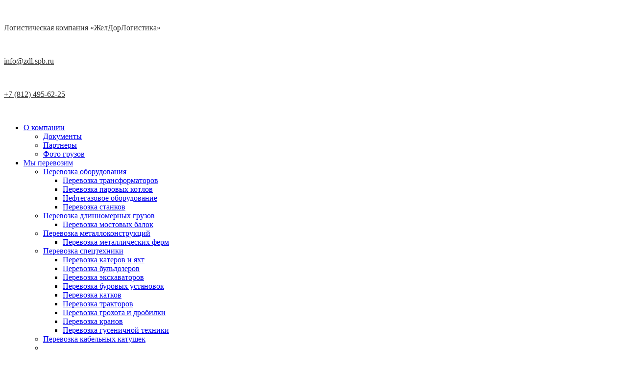

--- FILE ---
content_type: text/html; charset=utf-8
request_url: https://zd-logistika.ru/uslugi/perevozka-spetstekhniki
body_size: 15063
content:
<!doctype html>
<html lang="ru-ru" dir="ltr">
<head>
<meta charset="utf-8">
<meta name="viewport" content="width=device-width, initial-scale=1, shrink-to-fit=no">
<link rel="canonical" href="https://zd-logistika.ru/uslugi/perevozka-spetstekhniki">
<base href="https://zd-logistika.ru/uslugi/perevozka-spetstekhniki" />
<meta http-equiv="content-type" content="text/html; charset=utf-8" />
<meta name="description" content="🚚 Перевозка спецтехники тралом от логистической компанией ООО «ЖелДорЛогистика». Безопасные перевозки по всей России с соблюдением сроков.
" />
<meta name="generator" content="Joomla! - Open Source Content Management" />
<title>Перевозка спецтехники тралом в Санкт-Петербурге и по всей России — «ЖелДорЛогистика»</title>
<link href="/images/zdl/shablon/fav.jpg" rel="shortcut icon" type="image/vnd.microsoft.icon" />
<link href="/favicon.ico" rel="shortcut icon" type="image/vnd.microsoft.icon" />
<link rel="stylesheet" type="text/css" href="/media/plg_jchoptimize/cache/css/8c8c6cc4a84a199b17decd5d38e2b161_0.css" />
<script type="application/json" class="joomla-script-options new">{"csrf.token":"8e5d3d95d86db925c21e3b868e5a38c4","system.paths":{"root":"","base":""}}</script>
<script type="application/javascript" src="/media/plg_jchoptimize/cache/js/2d757d81e354688ca39b20087d20b3b5_0.js"></script>
<script type="text/javascript">;(function($){$.ajaxSetup({headers:{'X-CSRF-Token':Joomla.getOptions('csrf.token')}});})(jQuery);var ConvertFormsConfig={"token":"8e5d3d95d86db925c21e3b868e5a38c4","debug":false};template="shaper_helixultimate";</script>
<meta property="og:title" content="Перевозка спецтехники тралом в Санкт-Петербурге и по всей России — «ЖелДорЛогистика»" />
<meta property="og:type" content="website" />
<meta property="og:url" content="https://zd-logistika.ru/uslugi/perevozka-spetstekhniki" />
<meta property="og:site_name" content="Транспортная компания в СПб по автомобильным и ЖД перевозкам — «ЖелДорЛогистика»" />
<meta property="og:image" content="https://zd-logistika.ru/images/zdl/blog/26-03-2020/perevozka-spectekhniki-2-min.jpg" />
<meta property="og:image:width" content="1200" />
<meta property="og:image:height" content="630" />
<meta property="og:description" content="Перевозка спецтехники тралом от логистической компанией ООО «ЖелДорЛогистика». Безопасные перевозки по всей России с соблюдением сроков.
" />
<meta name="twitter:card" content="summary" />
<meta name="twitter:site" content="Транспортная компания в СПб по автомобильным и ЖД перевозкам — «ЖелДорЛогистика»" />
<meta name="twitter:description" content="Перевозка спецтехники тралом от логистической компанией ООО «ЖелДорЛогистика». Безопасные перевозки по всей России с соблюдением сроков.
" />
<meta name="twitter:image:src" content="https://zd-logistika.ru/images/zdl/blog/26-03-2020/perevozka-spectekhniki-2-min.jpg" />
<meta name="yandex-verification" content="0bf09408f18a0c5a" />
<script type='application/ld+json'>{"@context":"http://www.schema.org","@type":"ProfessionalService","name":"«ЖелДорЛогистика»","url":"https://zd-logistika.ru","logo":"https://zd-logistika.ru/images/zdl/shablon/logo.png","image":"https://zd-logistika.ru/images/zdl/glavnaya/new/perevozka-negabaritnyh-gruzov-v-spb-3.jpg","description":"Транспортная компания в СПб по автомобильным и ЖД перевозкам. Безопасные перевозки по всей России с соблюдением сроков и по доступным ценам.
","address":{"@type":"PostalAddress","streetAddress":"Балканская площадь д.5","addressLocality":"Санкт-Петербург","addressRegion":"Санкт-Петербург","addressCountry":"Россия"},"openingHours":"Mo, Tu, We, Th, Fr 09:00-18:00","contactPoint":{"@type":"ContactPoint","telephone":"+7 (812) 495-62-25"}}</script>
<meta name="google-site-verification" content="1bYWulQHD7mi9lVesUH5H2VnYUEtklI6jdN1oEmr4Y8" />
<script src="/components/com_sppagebuilder/assets/js/sppagebuilder.js?8a4f869833a2fc438e3029857c6c8b9f" defer="defer" type="text/javascript"></script>
<noscript>
<style type="text/css">.jch-lazyload{display:none}</style>
</noscript>
</head>
<body class="site helix-ultimate com-sppagebuilder view-page layout-default task-none itemid-274 ru-ru ltr sticky-header layout-fluid offcanvas-init offcanvs-position-right">
<div class="body-wrapper">
<div class="body-innerwrapper">
<section id="sp-section-1"><div class="container"><div class="container-inner"><div class="row"><div id="sp-top2" class="col-lg-12 "><div class="sp-column "><div class="sp-module "><div class="sp-module-content"><div class="mod-sppagebuilder  sp-page-builder" data-module_id="101">
<div class="page-content">
<div id="section-id-1556611317432" class="sppb-section sppb-hidden-sm sppb-hidden-xs" ><div class="sppb-container-inner"><div class="sppb-row"><div class="sppb-col-md-8 sppb-col-xs-6" id="column-wrap-id-1556611317478"><div id="column-id-1556611317478" class="sppb-column sppb-hidden-sm sppb-hidden-xs" ><div class="sppb-column-addons"><div id="sppb-addon-wrapper-1556611317479" class="sppb-addon-wrapper"><div id="sppb-addon-1556611317479" class="clearfix "     ><div class="sppb-addon sppb-addon-feature sppb-text-left "><div class="sppb-addon-content sppb-text-left"><div class="sppb-media"><div class="pull-left"><div class="sppb-icon"><span class="sppb-icon-container" aria-label=""><i class="fa fa-automobile" aria-hidden="true"></i></span></div></div><div class="sppb-media-body"><div class="sppb-media-content"><div class="sppb-addon-text"><p><span style="color: #2e2e2e;">Логистическая компания «ЖелДорЛогистика»</span></p></div></div></div></div></div></div><style type="text/css">#sppb-addon-wrapper-1556611317479{margin:0px 0px 0px 0px}#sppb-addon-1556611317479{box-shadow:0 0 0 0 #fff}#sppb-addon-1556611317479{}#sppb-addon-1556611317479.sppb-element-loaded{}@media (min-width:768px) and (max-width:991px){#sppb-addon-1556611317479{}#sppb-addon-wrapper-1556611317479{margin-top:0px;margin-right:0px;margin-bottom:0px;margin-left:0px}}@media (max-width:767px){#sppb-addon-1556611317479{}#sppb-addon-wrapper-1556611317479{margin-top:0px;margin-right:0px;margin-bottom:0px;margin-left:0px}}</style><style type="text/css">#sppb-addon-1556611317479 .sppb-icon .sppb-icon-container{box-shadow:0px 0px 0px 0px #fff;display:inline-block;text-align:center;padding:0 0 0 0;color:#2e2e2e;border-width:0px}#sppb-addon-1556611317479 .sppb-icon .sppb-icon-container>i{font-size:20px;width:20px;height:20px;line-height:20px}@media (min-width:768px) and (max-width:991px){#sppb-addon-1556611317479 .sppb-media .sppb-media-body{width:auto}}@media (max-width:767px){#sppb-addon-1556611317479 .sppb-media .sppb-media-body{width:auto}}#sppb-addon-1556611317479{transition:.3s}#sppb-addon-1556611317479:hover{box-shadow:0 0 0 0 #fff}</style></div></div></div></div></div><div class="sppb-col-md-2 sppb-col-sm-6 sppb-order-sm-2 sppb-order-xs-2" id="column-wrap-id-1556611317480"><div id="column-id-1556611317480" class="sppb-column" ><div class="sppb-column-addons"><div id="sppb-addon-wrapper-1564994135061" class="sppb-addon-wrapper"><div id="sppb-addon-1564994135061" class="clearfix "     ><div class="sppb-addon sppb-addon-feature sppb-text-left "><div class="sppb-addon-content sppb-text-left"><div class="sppb-media"><div class="pull-left"><div class="sppb-icon"><span class="sppb-icon-container" aria-label=""><i class="fa fa-envelope-o" aria-hidden="true"></i></span></div></div><div class="sppb-media-body"><div class="sppb-media-content"><div class="sppb-addon-text"><p><a href="mailto:info@zdl.spb.ru">info@zdl.spb.ru</a></p>
<div id="gtx-trans" style="position: absolute; left: -46px; top: 38px;">
<div class="gtx-trans-icon"></div>
</div></div></div></div></div></div></div><style type="text/css">#sppb-addon-wrapper-1564994135061{margin:0px 0px 0px 0px}#sppb-addon-1564994135061{box-shadow:0 0 0 0 #fff}#sppb-addon-1564994135061{}#sppb-addon-1564994135061.sppb-element-loaded{}#sppb-addon-1564994135061 a{color:#2e2e2e}#sppb-addon-1564994135061 a:hover,#sppb-addon-1564994135061 a:focus,#sppb-addon-1564994135061 a:active{color:#f5a700}@media (min-width:768px) and (max-width:991px){#sppb-addon-1564994135061{}#sppb-addon-wrapper-1564994135061{margin-top:0px;margin-right:0px;margin-bottom:0px;margin-left:0px}}@media (max-width:767px){#sppb-addon-1564994135061{}#sppb-addon-wrapper-1564994135061{margin-top:0px;margin-right:0px;margin-bottom:0px;margin-left:0px}}</style><style type="text/css">#sppb-addon-1564994135061 .sppb-icon .sppb-icon-container{box-shadow:0 0 0 0 #fff;display:inline-block;text-align:center;padding:0 0 0 0;color:#2e2e2e;border-width:0px}#sppb-addon-1564994135061 .sppb-icon .sppb-icon-container>i{font-size:20px;width:20px;height:20px;line-height:20px}@media (min-width:768px) and (max-width:991px){#sppb-addon-1564994135061 .sppb-media .sppb-media-body{width:auto}}@media (max-width:767px){#sppb-addon-1564994135061 .sppb-media .sppb-media-body{width:auto}}#sppb-addon-1564994135061{transition:.3s}#sppb-addon-1564994135061:hover{box-shadow:0 0 0 0 #fff}</style></div></div></div></div></div><div class="sppb-col-md-2 sppb-col-sm-6 sppb-col-xs-6 sppb-order-sm-4 sppb-order-xs-4" id="column-wrap-id-1556611317483"><div id="column-id-1556611317483" class="sppb-column" ><div class="sppb-column-addons"><div id="sppb-addon-wrapper-1564994135058" class="sppb-addon-wrapper"><div id="sppb-addon-1564994135058" class="clearfix "     ><div class="sppb-addon sppb-addon-feature sppb-text-left "><div class="sppb-addon-content sppb-text-left"><div class="sppb-media"><div class="pull-left"><div class="sppb-icon"><span class="sppb-icon-container" aria-label=""><i class="fa fa-phone" aria-hidden="true"></i></span></div></div><div class="sppb-media-body"><div class="sppb-media-content"><div class="sppb-addon-text"><p><a href="tel:+7 (812) 495-62-25">+7 (812) 495-62-25</a></p>
</div></div></div></div></div></div><style type="text/css">#sppb-addon-wrapper-1564994135058{margin:0px 0px 0px 0px}#sppb-addon-1564994135058{box-shadow:0 0 0 0 #fff}#sppb-addon-1564994135058{}#sppb-addon-1564994135058.sppb-element-loaded{}#sppb-addon-1564994135058 a{color:#2e2e2e}#sppb-addon-1564994135058 a:hover,#sppb-addon-1564994135058 a:focus,#sppb-addon-1564994135058 a:active{color:#f5a700}@media (min-width:768px) and (max-width:991px){#sppb-addon-1564994135058{}#sppb-addon-wrapper-1564994135058{margin-top:0px;margin-right:0px;margin-bottom:0px;margin-left:0px}}@media (max-width:767px){#sppb-addon-1564994135058{}#sppb-addon-wrapper-1564994135058{margin-top:0px;margin-right:0px;margin-bottom:0px;margin-left:0px}}</style><style type="text/css">#sppb-addon-1564994135058 .sppb-icon .sppb-icon-container{box-shadow:0 0 0 0 #fff;display:inline-block;text-align:center;padding:0 0 0 0;color:#2e2e2e;border-width:0px}#sppb-addon-1564994135058 .sppb-icon .sppb-icon-container>i{font-size:20px;width:20px;height:20px;line-height:20px}@media (min-width:768px) and (max-width:991px){#sppb-addon-1564994135058 .sppb-media .sppb-media-body{width:auto}}@media (max-width:767px){#sppb-addon-1564994135058 .sppb-media .sppb-media-body{width:auto}}#sppb-addon-1564994135058{transition:.3s}#sppb-addon-1564994135058:hover{box-shadow:0 0 0 0 #fff}</style></div></div></div></div></div></div></div></div><style type="text/css">.sp-page-builder .page-content #section-id-1565010107478{padding-top:0px;padding-right:0px;padding-bottom:0px;padding-left:0px;margin-top:0px;margin-right:0px;margin-bottom:0px;margin-left:0px}#column-id-1565008762413{box-shadow:0 0 0 0 #fff}.sp-page-builder .page-content #section-id-1560777172386{padding-top:10px;padding-right:0px;padding-bottom:0px;padding-left:0px;margin-top:0px;margin-right:0px;margin-bottom:0px;margin-left:0px}#column-id-1558612588700{box-shadow:0 0 0 0 #fff}#column-id-1558612588702{box-shadow:0 0 0 0 #fff}#column-id-1558612588704{box-shadow:0 0 0 0 #fff}.sp-page-builder .page-content #section-id-1626777933920{padding-top:50px;padding-right:0px;padding-bottom:50px;padding-left:0px;margin-top:0px;margin-right:0px;margin-bottom:0px;margin-left:0px;box-shadow:0 0 0 0 #fff}#column-id-1626776304018{box-shadow:0 0 0 0 #fff}#column-id-1626776304020{box-shadow:0 0 0 0 #fff}#column-id-1626776304021{box-shadow:0 0 0 0 #fff}#column-id-1626776304022{box-shadow:0 0 0 0 #fff}.sp-page-builder .page-content #section-id-1556611317432{padding-top:6px;padding-right:0px;padding-bottom:0px;padding-left:0px;margin-top:0px;margin-right:0px;margin-bottom:0px;margin-left:0px}#column-id-1556611317478{box-shadow:0 0 0 0 #fff}#column-id-1556611317480{box-shadow:0 0 0 0 #fff}#column-id-1556611317483{box-shadow:0 0 0 0 #fff}</style>	</div>
</div>
</div></div></div></div></div></div></div></section><section id="sp-main-body"><div class="container"><div class="container-inner"><div class="row"><div id="sp-logo" class="col-6 col-lg-2 "><div class="sp-column logo-css"><div class="logo"><a href="/"><img class="logo-image d-none d-lg-inline-block jch-lazyload" src="[data-uri]" data-src="/images/zdl/shablon/logo.png" alt="Транспортная компания в СПб по автомобильным и ЖД перевозкам — «ЖелДорЛогистика»"><noscript><img class="logo-image d-none d-lg-inline-block" src="/images/zdl/shablon/logo.png" alt="Транспортная компания в СПб по автомобильным и ЖД перевозкам — «ЖелДорЛогистика»"></noscript><img class="logo-image-phone d-inline-block d-lg-none jch-lazyload" src="[data-uri]" data-src="/images/zdl/shablon/logo.png" alt="Транспортная компания в СПб по автомобильным и ЖД перевозкам — «ЖелДорЛогистика»"><noscript><img class="logo-image-phone d-inline-block d-lg-none" src="/images/zdl/shablon/logo.png" alt="Транспортная компания в СПб по автомобильным и ЖД перевозкам — «ЖелДорЛогистика»"></noscript></a></div></div></div><div id="sp-menu" class="col-6 col-lg-10 "><div class="sp-column "><nav class="sp-megamenu-wrapper" role="navigation"><a id="offcanvas-toggler" aria-label="Navigation" class="offcanvas-toggler-right d-block d-lg-none" href="#"><i class="fa fa-bars" aria-hidden="true" title="Navigation"></i></a><ul class="sp-megamenu-parent menu-animation-fade-up d-none d-lg-block"><li class="sp-menu-item sp-has-child"><a  href="/" >О компании</a><div class="sp-dropdown sp-dropdown-main sp-menu-right" style="width: 300px;"><div class="sp-dropdown-inner"><ul class="sp-dropdown-items"><li class="sp-menu-item"><a  href="/o-kompanii/dokumenty" >Документы</a></li><li class="sp-menu-item"><a  href="/o-kompanii/partnery" >Партнеры</a></li><li class="sp-menu-item"><a  href="/o-kompanii/foto-gruzov" >Фото грузов</a></li></ul></div></div></li><li class="sp-menu-item sp-has-child active"><a  href="/uslugi" >Мы перевозим</a><div class="sp-dropdown sp-dropdown-main sp-menu-right" style="width: 300px;"><div class="sp-dropdown-inner"><ul class="sp-dropdown-items"><li class="sp-menu-item sp-has-child"><a  href="/uslugi/perevozka-oborudovaniya" >Перевозка оборудования</a><div class="sp-dropdown sp-dropdown-sub sp-menu-right" style="width: 300px;"><div class="sp-dropdown-inner"><ul class="sp-dropdown-items"><li class="sp-menu-item"><a  href="/uslugi/perevozka-transformatorov" >Перевозка трансформаторов</a></li><li class="sp-menu-item"><a  href="/uslugi/perevozka-parovykh-kotlov" >Перевозка паровых котлов</a></li><li class="sp-menu-item"><a  href="/uslugi/perevozka-neftegazovogo-oborudovaniya" >Нефтегазовое оборудование</a></li><li class="sp-menu-item"><a  href="/uslugi/perevozka-stankov" >Перевозка станков</a></li></ul></div></div></li><li class="sp-menu-item sp-has-child"><a  href="/uslugi/perevozka-dlinnomernykh-gruzov" >Перевозка длинномерных грузов</a><div class="sp-dropdown sp-dropdown-sub sp-menu-right" style="width: 300px;"><div class="sp-dropdown-inner"><ul class="sp-dropdown-items"><li class="sp-menu-item"><a  href="/uslugi/perevozka-mostovykh-balok" >Перевозка мостовых балок</a></li></ul></div></div></li><li class="sp-menu-item sp-has-child"><a  href="/uslugi/perevozka-metallokonstruktsij" >Перевозка металлоконструкций</a><div class="sp-dropdown sp-dropdown-sub sp-menu-right" style="width: 300px;"><div class="sp-dropdown-inner"><ul class="sp-dropdown-items"><li class="sp-menu-item"><a  href="/uslugi/perevozka-metallicheskikh-ferm" >Перевозка металлических ферм</a></li></ul></div></div></li><li class="sp-menu-item sp-has-child current-item active"><a  href="/uslugi/perevozka-spetstekhniki" >Перевозка спецтехники</a><div class="sp-dropdown sp-dropdown-sub sp-menu-right" style="width: 300px;"><div class="sp-dropdown-inner"><ul class="sp-dropdown-items"><li class="sp-menu-item"><a  href="/uslugi/perevozka-katerov-i-yakht" >Перевозка катеров и яхт</a></li><li class="sp-menu-item"><a  href="/uslugi/perevozka-bul-dozerov" >Перевозка бульдозеров</a></li><li class="sp-menu-item"><a  href="/uslugi/perevozka-ekskavatorov" >Перевозка экскаваторов</a></li><li class="sp-menu-item"><a  href="/uslugi/perevozka-burovykh-ustanovok" >Перевозка буровых установок</a></li><li class="sp-menu-item"><a  href="/uslugi/perevozka-katkov" >Перевозка катков</a></li><li class="sp-menu-item"><a  href="/uslugi/perevozka-traktorov" >Перевозка тракторов</a></li><li class="sp-menu-item"><a  href="/uslugi/perevozka-grokhota-i-drobilki" >Перевозка грохота и дробилки</a></li><li class="sp-menu-item"><a  href="/uslugi/perevozka-kranov" >Перевозка кранов</a></li><li class="sp-menu-item"><a  href="/uslugi/perevozka-gusenichnoj-tekhniki" >Перевозка гусеничной техники</a></li></ul></div></div></li><li class="sp-menu-item"><a  href="/uslugi/perevozka-kabel-nykh-katushek" >Перевозка кабельных катушек</a></li><li class="sp-menu-item"></li><li class="sp-menu-item"></li><li class="sp-menu-item"></li><li class="sp-menu-item"></li><li class="sp-menu-item"></li><li class="sp-menu-item"></li><li class="sp-menu-item"></li><li class="sp-menu-item"></li><li class="sp-menu-item"></li><li class="sp-menu-item"></li><li class="sp-menu-item"></li><li class="sp-menu-item"></li><li class="sp-menu-item"></li><li class="sp-menu-item"></li><li class="sp-menu-item"></li><li class="sp-menu-item"><a  href="/uslugi/perevozka-sbornykh-gruzov" >Перевозка сборных грузов</a></li><li class="sp-menu-item"><a  href="/uslugi/perevozka-zhbi" >Перевозка ЖБИ</a></li><li class="sp-menu-item"></li><li class="sp-menu-item"></li><li class="sp-menu-item"></li><li class="sp-menu-item"></li><li class="sp-menu-item"></li><li class="sp-menu-item"></li><li class="sp-menu-item"></li><li class="sp-menu-item"></li><li class="sp-menu-item"></li><li class="sp-menu-item"></li><li class="sp-menu-item"></li><li class="sp-menu-item"></li><li class="sp-menu-item"></li><li class="sp-menu-item"></li><li class="sp-menu-item"></li><li class="sp-menu-item"></li><li class="sp-menu-item"></li><li class="sp-menu-item"></li></ul></div></div></li><li class="sp-menu-item sp-has-child"><a  href="/vidy-perevozok" >Виды перевозок</a><div class="sp-dropdown sp-dropdown-main sp-menu-right" style="width: 300px;"><div class="sp-dropdown-inner"><ul class="sp-dropdown-items"><li class="sp-menu-item"><a  href="/vidy-perevozok/avtomobil-nye-perevozki" >Автомобильные перевозки</a></li><li class="sp-menu-item"><a  href="/vidy-perevozok/zhd-perevozki-gruzov" >ЖД перевозки грузов</a></li><li class="sp-menu-item"><a  href="/vidy-perevozok/kontejnernye-perevozki" >Контейнерные перевозки</a></li></ul></div></div></li><li class="sp-menu-item sp-has-child"><a  href="/dop-uslugi" >Доп. Услуги</a><div class="sp-dropdown sp-dropdown-main sp-menu-right" style="width: 300px;"><div class="sp-dropdown-inner"><ul class="sp-dropdown-items"><li class="sp-menu-item"><a  href="https://zd-logistika.ru/dop-uslugi/skladskoe-khranenie-gruzov" >Складское хранение грузов</a></li><li class="sp-menu-item"><a  href="https://zd-logistika.ru/dop-uslugi/tamozhennoe-oformlenie" >Таможенное оформление</a></li><li class="sp-menu-item"><a  href="https://zd-logistika.ru/dop-uslugi/pogruzochno-razgruzochnye-raboty" >Погрузочно-разгрузочные работы</a></li></ul></div></div></li><li class="sp-menu-item"><a  href="/kontakty" >Контакты</a></li><li class="sp-menu-item"></li><li class="sp-menu-item"></li></ul></nav></div></div></div></div></div></section><section id="sp-section-3"><div class="row"><main id="sp-component" class="col-lg-12 " role="main"><div class="sp-column "><div id="system-message-container">
</div>
<div id="sp-page-builder" class="sp-page-builder  page-49">
<div class="page-content">
<section id="section-id-1569590123504" class="sppb-section" ><div class="sppb-shape-container sppb-top-shape  sppb-shape-flip"><svg xmlns="http://www.w3.org/2000/svg" viewBox="0 0 1000 100" preserveAspectRatio="none">
<path d="M0,0v90.4c60.5,5.6,212,13.2,389.9-25.5c231.4-50.4,346-47.5,459.8-19.6C911.5,60.5,964.5,64.5,1000,65V0H0z"/>
<path d="M0,0v88.3c39,6,184.6,23.5,383.9-10.2C618.2,38.6,733.1,46.8,846.5,80c63.1,18.5,117.6,16.4,153.5,10.9V0H0z"/>
<path d="M0,0v91.1c57.5,1.7,189.5-0.3,364.7-39.9C603-2.7,719.9,8.5,835.2,53.7C904.7,81,963.9,91.7,1000,95.8V0H0z"/>
<path d="M0,0v76.5c35.5,3,92,2.1,157.8-19.8C270.6,19.4,385,10.2,618,54.7c196.4,37.5,341.3,19.2,382,12.6V0H0z"/>
</svg>
</div><div class="sppb-shape-container sppb-bottom-shape  sppb-shape-flip"><svg xmlns="http://www.w3.org/2000/svg" viewBox="0 0 1000 100" preserveAspectRatio="none">
<path d="M0,22.3V0H1000V100Z" transform="translate(0 0)" style="opacity:0.66"/>
<path d="M0,6V0H1000V100Z" transform="translate(0 0)"/>
</svg></div><div class="sppb-row-overlay"></div><div class="sppb-row-container"><div class="sppb-row sppb-no-gutter"><div class="sppb-col-md-12" id="column-wrap-id-1569590123505"><div id="column-id-1569590123505" class="sppb-column" ><div class="sppb-column-addons"><div id="section-id-1569590123507" class="sppb-section" ><div class="sppb-container-inner"><div class="sppb-row"><div class="sppb-col-md-12" id="column-wrap-id-1569590123508"><div id="column-id-1569590123508" class="sppb-column" ><div class="sppb-column-addons"><div id="sppb-addon-wrapper-1569833332068" class="sppb-addon-wrapper"><div id="sppb-addon-1569833332068" class="clearfix "     ><div class="sppb-addon sppb-addon-header sppb-text-center"><h1 class="sppb-addon-title">Перевозка спецтехники тралом</h1></div></div></div><div id="sppb-addon-wrapper-1571742655908" class="sppb-addon-wrapper"><div id="sppb-addon-1571742655908" class="clearfix "     ><div class="sppb-addon sppb-addon-module "><div class="sppb-addon-content">
<ol itemscope itemtype="https://schema.org/BreadcrumbList" class="breadcrumb">
<li class="float-left">
<span class="divider fa fa-location" aria-hidden="true"></span>
</li>
<li itemprop="itemListElement" itemscope itemtype="https://schema.org/ListItem" class="breadcrumb-item"><a itemprop="item" href="/" class="pathway"><span itemprop="name">Главная</span></a>	<meta itemprop="position" content="1">
</li>
<li itemprop="itemListElement" itemscope itemtype="https://schema.org/ListItem" class="breadcrumb-item"><a itemprop="item" href="/uslugi" class="pathway"><span itemprop="name">Мы перевозим</span></a>	<meta itemprop="position" content="2">
</li>
<li itemprop="itemListElement" itemscope itemtype="https://schema.org/ListItem" class="breadcrumb-item active"><span itemprop="name">Перевозка спецтехники</span>	<meta itemprop="position" content="3">
</li>
</ol>
</div></div></div></div><div id="sppb-addon-wrapper-1569830400003" class="sppb-addon-wrapper"><div id="sppb-addon-1569830400003" class="clearfix "     ><div class="sppb-addon sppb-addon-feature sppb-text-left "><div class="sppb-addon-content sppb-text-center"><div class="sppb-media"><div class="pull-left"><span class="sppb-img-container"><img class="sppb-img-responsive jch-lazyload" src="[data-uri]" data-src="/images/zd-logistika/uslugi/perevozka-spectehniki/perevozka-spectekhniki-3.jpg" alt="Особенности наших грузоперевозок"    loading="lazy"><noscript><img class="sppb-img-responsive" src="/images/zd-logistika/uslugi/perevozka-spectehniki/perevozka-spectekhniki-3.jpg" alt="Особенности наших грузоперевозок"    loading="lazy"></noscript></span></div><div class="sppb-media-body"><div class="sppb-media-content"><h2 class="sppb-addon-title sppb-feature-box-title sppb-media-heading">Особенности наших грузоперевозок</h2><div class="sppb-addon-text"><p style="text-align: justify;">Санкт-Петербуржская компания ООО «ЖелДорЛогистика» специализируется на транспортировке тяжелых грузов и общего оборудования для строительной, сельскохозяйственной, железнодорожной и лесной промышленности, а также перевозки спецтехники тралом. С грузовиками, базирующимися по всему городу и Ленинградской области, мы можем покрыть весь регион и далеко за его пределами.</p>
<p style="text-align: justify;">Имея достаточное количество собственных грузовиков и широкий выбор прицепов с тралами для спецтехники, мы можем перевозить Ваши материалы или оборудование по более доступной цене, чем у наших конкурентов.&nbsp;</p></div></div></div></div></div></div></div></div><div id="sppb-addon-wrapper-1569844681918" class="sppb-addon-wrapper"><div id="sppb-addon-1569844681918" class="clearfix "     ><div class="sppb-addon sppb-addon-text-block  "><h3 class="sppb-addon-title">Чем мы можем вам помочь?</h3><div class="sppb-addon-content"><p style="text-align: justify;">Наши водители являются опытными профессионалами в этой отрасли и могут удовлетворить любые потребности в транспортировке тяжелых грузов и оборудования в СПб и по России. Если у Вас есть какие-либо вопросы о нашем бизнесе или услугах, которые мы предоставляем, позвоните нам.&nbsp;<br />Наши услуги включают:&nbsp;</p>
<ul style="text-align: justify;">
<li style="text-align: justify;">Предоставление в аренду прицепов с раздвижной осью для погрузки и разгрузки в самых сложных ситуациях&nbsp;</li>
<li style="text-align: justify;">Перевозку спецтехники тралом со встроенными направляющими для палубы</li>
<li style="text-align: justify;">Страхование грузов&nbsp;</li>
</ul>
<p style="text-align: justify;">В зависимости от веса груза прицеп может иметь многоосевую конфигурацию, а также оснащаться лебедкой для помощи при загрузке и выдвижными направляющими для более широких грузов.&nbsp;<br />Мы предлагаем услуги по перевозке спецтехники, низкорамными платформами и ускоренные перевозки для строительной отрасли. Хотя мы специализируемся на транспортировке материалов, кранов, железнодорожного и строительного оборудования. Мы также занимаемся перевозкой лесного и сельскохозяйственного тяжеловесного оборудования.&nbsp;</p></div></div></div></div><div id="sppb-addon-wrapper-1597835440243" class="sppb-addon-wrapper"><div id="sppb-addon-1597835440243" class="clearfix "     ><div class="sppb-addon sppb-addon-feature sppb-text-left "><div class="sppb-addon-content sppb-text-center"><div class="sppb-media"><div class="pull-left"><span class="sppb-img-container"><img class="sppb-img-responsive jch-lazyload" src="[data-uri]" data-src="/images/zd-logistika/uslugi/perevozka-spectehniki/perevozka-spectekhniki-2.jpg" alt="Наша специальность – транспортировка негабаритов"    loading="lazy"><noscript><img class="sppb-img-responsive" src="/images/zd-logistika/uslugi/perevozka-spectehniki/perevozka-spectekhniki-2.jpg" alt="Наша специальность – транспортировка негабаритов"    loading="lazy"></noscript></span></div><div class="sppb-media-body"><div class="sppb-media-content"><h3 class="sppb-addon-title sppb-feature-box-title sppb-media-heading">Наша специальность – транспортировка негабаритов</h3><div class="sppb-addon-text"><p style="text-align: justify;">Независимо от того, нужны ли Вам общие грузы, тяжелая техника или строительные материалы, мы оснащены большегрузными самосвалами, чтобы помочь с Вашими потребностями в транспортировке, тогда как наши низкорамные прицепы (от 35 до 85 тонн) способны перевозить самые тяжелые грузы.&nbsp;</p>
<p style="text-align: justify;">У нас также есть прицепы (от 2 до 13 комбинаций осей), включая концевые отвала, платформы, ступенчатые платформы, низкорамные платформы и прицепы с раздвижной осью, с возможностью подъема лебедки для транспортировки техники.</p>
<p style="text-align: justify;">Наша команда водителей профессиональна и опытна, и, имея многолетний опыт работы в отрасли, располагает знаниями, позволяющими сделать самые масштабные переезды – легкими и беспроблемными.&nbsp;</p></div></div></div></div></div></div></div></div><div id="sppb-addon-wrapper-1597742455336" class="sppb-addon-wrapper"><div id="sppb-addon-1597742455336" class="clearfix "     ><div class="sppb-addon sppb-addon-text-block  "><h3 class="sppb-addon-title">Избавляем от проблем с тяжелыми и негабаритными грузами</h3><div class="sppb-addon-content"><p style="text-align: justify;">Тяжелые перевозки и негабаритные размеры спецтехники создают множество проблем для грузоотправителя, например, изменение размеров и веса в последнюю минуту, а также сжатые ограничения графика. Многие тяжелые грузоперевозки в России потребуют специального планирования маршрута и разрешений, необходимых для завершения перевозки.&nbsp;<br />Мы профессионально и эффективно справляемся со всеми препятствиями, оптимизирую при этом затраты и выполняя проекты в срок. Наш автопарк обслуживает различные потребности жилых, коммерческих и муниципальных предприятий&nbsp;<br />Мы предлагаем безопасные и доступные услуги по транспортировке спецтехники:&nbsp;</p>
<ul style="text-align: justify;">
<li style="text-align: justify;">товаров для сельскохозяйственных ферм&nbsp;</li>
<li style="text-align: justify;">песка, гравия, щебня и других сыпучих материалов из карьеров&nbsp;</li>
<li style="text-align: justify;">мусора&nbsp;</li>
<li style="text-align: justify;">строительных материалов&nbsp;</li>
<li style="text-align: justify;">пиломатериалов</li>
<li style="text-align: justify;">негабаритных грузов и техники&nbsp;</li>
</ul>
<p style="text-align: justify;">В числе приоритетов нашей компании – сотрудничество лишь с самыми опытными водителями, обладающими безупречной репутацией, благодаря чему надежность и сервис не имеют себе равных в отрасли грузоперевозок и транспортировки спецтехники тралом.&nbsp;</p></div></div></div></div><div id="sppb-addon-wrapper-1597751027030" class="sppb-addon-wrapper"><div id="sppb-addon-1597751027030" class="clearfix "     ></div></div><div id="sppb-addon-wrapper-1597750926536" class="sppb-addon-wrapper"><div id="sppb-addon-1597750926536" class="clearfix "     ></div></div></div></div></div></div></div></div></div></div></div></div></div></section><section id="section-id-1597751046498" class="sppb-section" ><div class="sppb-row-container"><div class="sppb-row"><div class="sppb-col-md-12" id="column-wrap-id-1597751046530"><div id="column-id-1597751046530" class="sppb-column" ><div class="sppb-column-addons"><div id="sppb-addon-wrapper-1597751046531" class="sppb-addon-wrapper"><div id="sppb-addon-1597751046531" class="clearfix "     ><div class="sppb-addon sppb-addon-text-block sppb-text-center "><h3 class="sppb-addon-title">Узнайте стоимость перевозки <span style="color: #fff;">за 10 минут!</span></h3><div class="sppb-addon-content"><p>Мы подберем для вас самый оптимальный&nbsp;вариант!&nbsp;</p></div></div></div></div><div id="sppb-addon-wrapper-1597751046532" class="sppb-addon-wrapper"><div id="sppb-addon-1597751046532" class="clearfix "     ><div class="sppb-addon sppb-addon-module "><div class="sppb-addon-content">
<div id="cf_4" class="convertforms cf cf-img-above cf-form-bottom cf-success-hideform  cf-hasLabels   cf-labelpos-top" style="max-width:auto;background-color:rgba(255, 255, 255, 0);border-style:none;border-width:2px;border-color:#000;border-radius:0px;padding:0px;font-family:PT Sans" data-id="4">
<form name="cf4" id="cf4" method="post" action="#">
<div class="cf-form-wrap cf-col-16 " style="background-color:none">
<div class="cf-response"></div>
<div class="cf-fields">
<div class="cf-control-group cf-one-half" data-key="1" data-type="text" data-required>
<div class="cf-control-input">
<input type="text" name="cf[Город отправления]" id="form4_Город отправления"
			required
	
			placeholder="Город отправления"
	
		
	
	
	
	
	class="cf-input cf-input-shadow-0  "
	style="text-align:left;color:#888888;background-color:#ffffff;border-color:#cccccc;border-radius:5px;font-size:15px;padding:11px 13px"
>	</div>
</div>
<div class="cf-control-group cf-one-half" data-key="3" data-type="text" data-required>
<div class="cf-control-input">
<input type="text" name="cf[Город доставки]" id="form4_Город доставки"
			required
	
			placeholder="Город доставки"
	
		
	
	
	
	
	class="cf-input cf-input-shadow-0  "
	style="text-align:left;color:#888888;background-color:#ffffff;border-color:#cccccc;border-radius:5px;font-size:15px;padding:11px 13px"
>	</div>
</div>
<div class="cf-control-group cf-one-half" data-key="0" data-type="email" data-required>
<div class="cf-control-input">
<input type="email" name="cf[E-mail]" id="form4_E-mail"
			required
	
			placeholder="E-mail"
	
		
	
	
	
	
	class="cf-input cf-input-shadow-0  "
	style="text-align:left;color:#888888;background-color:#ffffff;border-color:#cccccc;border-radius:5px;font-size:15px;padding:11px 13px"
>	</div>
</div>
<div class="cf-control-group cf-one-half" data-key="7" data-type="tel" data-required>
<div class="cf-control-input">
<input type="tel" name="cf[Телефон для связи]" id="form4_Телефон для связи"
			required
	
			placeholder="Телефон для связи"
	
		
	
			data-inputmask-mask="+7 (999) 999-99-99"
	
	
	
	class="cf-input cf-input-shadow-0  "
	style="text-align:left;color:#888888;background-color:#ffffff;border-color:#cccccc;border-radius:5px;font-size:15px;padding:11px 13px"
>	</div>
</div>
<div class="cf-control-group cf-one-half" data-key="9" data-type="tel" data-required>
<div class="cf-control-input">
<input type="tel" name="cf[Характеристики груза]" id="form4_Характеристики груза"
			required
	
			placeholder="Внесите характеристики груза: наименование/вес/размеры"
	
		
	
	
	
	
	class="cf-input cf-input-shadow-0  "
	style="text-align:left;color:#888888;background-color:#ffffff;border-color:#cccccc;border-radius:5px;font-size:15px;padding:11px 13px"
>	</div>
</div>
<div class="cf-control-group " data-key="8" data-type="termsofservice" data-required>
<div class="cf-control-input">
<div class="cf-checkbox-group">
<input type="checkbox" name="cf[Согласие на обработку персональных данных]" id="form4_Согласие на обработку персональных данных"
		required
		value="1"
		class="cf-input cf-input-shadow-0  "
	>
<label class="cf-label" for="form4_Согласие на обработку персональных данных" style="font-size: 15px; color: #888888;">
<span style="color: #ffffff;">Я соглашаюсь с <a style="color: #ffffff;" href="https://zd-logistika.ru/politika">политикой конфиденциальности</a> и с обработкой персональных данных</span>
</label>
</div>	</div>
</div>
<div class="cf-control-group " data-key="2" data-type="submit" >
<div class="cf-control-input">
<div class="cf-text-left">
<button type="submit" class="cf-btn cf-btn-style-flat cf-btn-shadow-1  " style="border-radius:5px;padding:9px 15px;color:#2e2e2e;font-size:16px;background-color:#ffe205">
<span class="cf-btn-text">Узнать стоимость перевозки</span>
<span class="cf-spinner-container">
<span class="cf-spinner">
<span class="bounce1"></span>
<span class="bounce2"></span>
<span class="bounce3"></span>
</span>
</span>
</button>
</div>
</div>
</div>	</div>
</div>
<input type="hidden" name="cf[form_id]" value="4">
<input type="hidden" name="8e5d3d95d86db925c21e3b868e5a38c4" value="1" />
<div class="cf-field-hp">
<label for="cf-field-69582b881954a" class="cf-label">First Name</label>
<input type="text" name="cf[hnpt]" id="cf-field-69582b881954a" autocomplete="off" class="cf-input"/>
</div>
</form>
</div></div></div></div></div></div></div></div></div></div></section>
</div>
</div>
</div></main></div></section><section id="sp-footer2"><div class="container"><div class="container-inner"><div class="row"><div id="sp-footer2" class="col-lg-12 "><div class="sp-column "><div class="sp-module "><div class="sp-module-content"><div class="mod-sppagebuilder  sp-page-builder" data-module_id="119">
<div class="page-content">
<div id="section-id-1626777933920" class="sppb-section" ><div class="sppb-container-inner"><div class="sppb-row"><div class="sppb-col-md-12" id="column-wrap-id-1626776304018"><div id="column-id-1626776304018" class="sppb-column" ><div class="sppb-column-addons"><div id="sppb-addon-wrapper-1626776304026" class="sppb-addon-wrapper"><div id="sppb-addon-1626776304026" class="clearfix "     ><div class="sppb-addon sppb-addon-header sppb-text-center"><h2 class="sppb-addon-title">Навигация по перевозкам</h2></div><style type="text/css">#sppb-addon-wrapper-1626776304026{margin:0px 0px 30px 0px}#sppb-addon-1626776304026{color:#432f01;box-shadow:0 0 0 0 #fff}#sppb-addon-1626776304026{}#sppb-addon-1626776304026.sppb-element-loaded{}@media (min-width:768px) and (max-width:991px){#sppb-addon-1626776304026{}#sppb-addon-wrapper-1626776304026{margin-top:0px;margin-right:0px;margin-bottom:20px;margin-left:0px}}@media (max-width:767px){#sppb-addon-1626776304026{}#sppb-addon-1626776304026 .sppb-addon-title{font-size:25px;line-height:25px}#sppb-addon-wrapper-1626776304026{margin-top:0px;margin-right:0px;margin-bottom:10px;margin-left:0px}}#sppb-addon-1626776304026 .sppb-addon-title{font-family:"Oswald"}</style><style type="text/css">#sppb-addon-1626776304026 h2.sppb-addon-title{margin:0px 0px 0px 0px;text-transform:none;padding:0px 0px 0px 0px}</style></div></div></div></div></div><div class="sppb-col-md-4" id="column-wrap-id-1626776304020"><div id="column-id-1626776304020" class="sppb-column" ><div class="sppb-column-addons"><div id="sppb-addon-wrapper-1626776304315" class="sppb-addon-wrapper"><div id="sppb-addon-1626776304315" class="clearfix "     ><div class="sppb-addon sppb-addon-text-block sppb-text-center "><h3 class="sppb-addon-title">Интересное</h3><div class="sppb-addon-content"><ul>
<li style="text-align: left;"><a href="/uslugi/perevozka-vertoletov">Перевозка вертолетов</a></li>
<li style="text-align: left;"><a href="/uslugi/perevozka-samoletov">Перевозка самолетов</a></li>
<li style="text-align: left;"><a href="/uslugi/perevozka-emkostej">Перевозка емкостей</a></li>
<li style="text-align: left;"><a href="/uslugi/perevozka-voennoj-tekhniki">Перевозка военной техники</a></li>
<li style="text-align: left;"><a href="/uslugi/perevozka-tyazhelovesnykh-gruzov">Перевозка тяжелых грузов</a></li>
<li style="text-align: left;"><a href="/uslugi/perevozka-negabaritnykh-gruzov">Перевозка негабаритных грузов</a></li>
<li style="text-align: left;"><a href="/uslugi/perevozka-spetstekhniki">Перевозка спецтехники</a></li>
<li style="text-align: left;"><a href="/uslugi/perevozka-katerov-i-yakht">Перевозка катеров и яхт</a></li>
<li style="text-align: left;"><a href="/uslugi/perevozka-metallokonstruktsij">Перевозка металлоконструкций</a></li>
<li style="text-align: left;"><a href="/uslugi/perevozka-oborudovaniya">Перевозка оборудования</a></li>
<li style="text-align: left;"><a href="/uslugi/perevozka-sbornykh-gruzov">Перевозка сборных грузов</a></li>
<li style="text-align: left;"><a href="/uslugi/perevozka-metallicheskikh-ferm">Перевозка металлических ферм</a></li>
<li style="text-align: left;"><a href="/uslugi/perevozka-gusenichnoj-tekhniki">Перевозка гусеничной техники</a></li>
</ul></div></div><style type="text/css">#sppb-addon-wrapper-1626776304315{margin:0px 0px 30px 0px}#sppb-addon-1626776304315{color:#1e1d1d;box-shadow:0 0 0 0 #fff}#sppb-addon-1626776304315{}#sppb-addon-1626776304315.sppb-element-loaded{}#sppb-addon-1626776304315 a{color:#432f01}#sppb-addon-1626776304315 a:hover,#sppb-addon-1626776304315 a:focus,#sppb-addon-1626776304315 a:active{color:#efdcb3}#sppb-addon-1626776304315 .sppb-addon-title{margin-bottom:30px;color:#432f01;font-size:25px;text-decoration:underline}@media (min-width:768px) and (max-width:991px){#sppb-addon-1626776304315{}}@media (max-width:767px){#sppb-addon-1626776304315{}}</style><style type="text/css">@media (min-width:768px) and (max-width:991px){}@media (max-width:767px){}</style></div></div></div></div></div><div class="sppb-col-md-4" id="column-wrap-id-1626776304021"><div id="column-id-1626776304021" class="sppb-column" ><div class="sppb-column-addons"><div id="sppb-addon-wrapper-1626776304422" class="sppb-addon-wrapper"><div id="sppb-addon-1626776304422" class="clearfix "     ><div class="sppb-addon sppb-addon-text-block sppb-text-center "><h3 class="sppb-addon-title">Популярное</h3><div class="sppb-addon-content"><ul>
<li style="text-align: left;"><a href="/uslugi/perevozka-zhbi">Перевозка ЖБИ</a></li>
<li style="text-align: left;"><a href="/uslugi/perevozka-dlinnomernykh-gruzov">Перевозка длинномеров</a></li>
<li style="text-align: left;"><a href="/uslugi/perevozka-mostovykh-balok">Перевозка мостовых балок</a></li>
<li style="text-align: left;"><a href="/uslugi/perevozka-transformatorov">Перевозка трансформаторов</a></li>
<li style="text-align: left;"><a href="/uslugi/perevozka-stankov">Перевозка станков</a></li>
<li style="text-align: left;"><a href="/uslugi/perevozka-neftegazovogo-oborudovaniya">Нефтегазовое оборудование</a></li>
<li style="text-align: left;"><a href="/uslugi/perevozka-kabel-nykh-katushek">Перевозка кабельных катушек</a></li>
<li style="text-align: left;"><a href="/uslugi/perevozka-parovykh-kotlov">Перевозка паровых котлов</a></li>
<li style="text-align: left;"><a href="/uslugi/perevozka-bul-dozerov">Перевозка бульдозеров</a></li>
<li style="text-align: left;"><a href="/uslugi/perevozka-ekskavatorov">Перевозка экскаваторов</a></li>
<li style="text-align: left;"><a href="/uslugi/perevozka-burovykh-ustanovok">Перевозка буровых установок</a></li>
<li style="text-align: left;"><a href="/uslugi/perevozka-katkov">Перевозка дорожных катков</a></li>
<li style="text-align: left;"><a href="/uslugi/perevozka-lesozagotovitel-noj-tekhniki">Лесозаготовительная техника</a></li>
</ul></div></div><style type="text/css">#sppb-addon-wrapper-1626776304422{margin:0px 0px 30px 0px}#sppb-addon-1626776304422{color:#1e1d1d;box-shadow:0 0 0 0 #fff}#sppb-addon-1626776304422{}#sppb-addon-1626776304422.sppb-element-loaded{}#sppb-addon-1626776304422 a{color:#432f01}#sppb-addon-1626776304422 a:hover,#sppb-addon-1626776304422 a:focus,#sppb-addon-1626776304422 a:active{color:#efdcb3}#sppb-addon-1626776304422 .sppb-addon-title{margin-bottom:30px;color:#432f01;font-size:25px;text-decoration:underline}@media (min-width:768px) and (max-width:991px){#sppb-addon-1626776304422{}}@media (max-width:767px){#sppb-addon-1626776304422{}}</style><style type="text/css">@media (min-width:768px) and (max-width:991px){}@media (max-width:767px){}</style></div></div></div></div></div><div class="sppb-col-md-4" id="column-wrap-id-1626776304022"><div id="column-id-1626776304022" class="sppb-column" ><div class="sppb-column-addons"><div id="sppb-addon-wrapper-1626776608923" class="sppb-addon-wrapper"><div id="sppb-addon-1626776608923" class="clearfix "     ><div class="sppb-addon sppb-addon-text-block sppb-text-center "><h3 class="sppb-addon-title">Недавние перевозки</h3><div class="sppb-addon-content"><ul>
<li style="text-align: left;"><a href="/uslugi/perevozka-traktorov">Перевозка тракторов</a></li>
<li style="text-align: left;"><a href="/uslugi/perevozka-grokhota-i-drobilki">Перевозка грохота и дробилки</a></li>
<li style="text-align: left;"><a href="/uslugi/perevozka-kranov">Перевозка кранов</a></li>
<li style="text-align: left;"><a href="/uslugi/perevozka-sel-skokhozyajstvennoj-tekhniki">Сельскохозяйственная техника</a></li>
<li style="text-align: left;"><a href="/uslugi/perevozka-dorozhnoj-tekhniki">Перевозка дорожной техники</a></li>
<li style="text-align: left;"><a href="/uslugi/perevozka-asfal-toukladchikov">Перевозка асфальтоукладчиков</a></li>
<li style="text-align: left;"><a href="/uslugi/perevozka-pogruzchikov">Перевозка погрузчиков</a></li>
<li style="text-align: left;"><a href="/uslugi/perevozka-truboukladchikov">Перевозка трубоукладчиков</a></li>
<li style="text-align: left;"><a href="/uslugi/perevozka-forvarderov">Перевозка форвардеров</a></li>
<li style="text-align: left;"><a href="/uslugi/perevozka-trub-bol-shogo-diametra">Трубы большого диаметра</a></li>
<li style="text-align: left;"><a href="/uslugi/perevozka-kharvesterov">Перевозка харвестеров</a></li>
<li style="text-align: left;"><a href="/uslugi/perevozka-kombajnov">Перевозка комбайнов</a></li>
<li style="text-align: left;"><a href="/uslugi/perevozka-skidderov">Перевозка скиддеров</a></li>
</ul></div></div><style type="text/css">#sppb-addon-wrapper-1626776608923{margin:0px 0px 30px 0px}#sppb-addon-1626776608923{color:#1e1d1d;box-shadow:0 0 0 0 #fff}#sppb-addon-1626776608923{}#sppb-addon-1626776608923.sppb-element-loaded{}#sppb-addon-1626776608923 a{color:#432f01}#sppb-addon-1626776608923 a:hover,#sppb-addon-1626776608923 a:focus,#sppb-addon-1626776608923 a:active{color:#efdcb3}#sppb-addon-1626776608923 .sppb-addon-title{margin-bottom:30px;color:#432f01;font-size:25px;text-decoration:underline}@media (min-width:768px) and (max-width:991px){#sppb-addon-1626776608923{}}@media (max-width:767px){#sppb-addon-1626776608923{}}</style><style type="text/css">@media (min-width:768px) and (max-width:991px){}@media (max-width:767px){}</style></div></div></div></div></div></div></div></div><style type="text/css">.sp-page-builder .page-content #section-id-1565010107478{padding-top:0px;padding-right:0px;padding-bottom:0px;padding-left:0px;margin-top:0px;margin-right:0px;margin-bottom:0px;margin-left:0px}#column-id-1565008762413{box-shadow:0 0 0 0 #fff}.sp-page-builder .page-content #section-id-1560777172386{padding-top:10px;padding-right:0px;padding-bottom:0px;padding-left:0px;margin-top:0px;margin-right:0px;margin-bottom:0px;margin-left:0px}#column-id-1558612588700{box-shadow:0 0 0 0 #fff}#column-id-1558612588702{box-shadow:0 0 0 0 #fff}#column-id-1558612588704{box-shadow:0 0 0 0 #fff}.sp-page-builder .page-content #section-id-1626777933920{padding-top:50px;padding-right:0px;padding-bottom:50px;padding-left:0px;margin-top:0px;margin-right:0px;margin-bottom:0px;margin-left:0px;box-shadow:0 0 0 0 #fff}#column-id-1626776304018{box-shadow:0 0 0 0 #fff}#column-id-1626776304020{box-shadow:0 0 0 0 #fff}#column-id-1626776304021{box-shadow:0 0 0 0 #fff}#column-id-1626776304022{box-shadow:0 0 0 0 #fff}</style>	</div>
</div>
</div></div></div></div></div></div></div></section><section id="sp-section-5"><div class="container"><div class="container-inner"><div class="row"><div id="sp-footer1" class="col-lg-12 "><div class="sp-column "><div class="sp-module "><div class="sp-module-content"><div class="mod-sppagebuilder  sp-page-builder" data-module_id="105">
<div class="page-content">
<div id="section-id-1560777172386" class="sppb-section sppb-section-content-center" ><div class="sppb-container-inner"><div class="sppb-row sppb-no-gutter sppb-align-center"><div class="sppb-col-md-5 sppb-col-sm-8 sppb-order-sm-1 sppb-order-xs-1" id="column-wrap-id-1558612588700"><div id="column-id-1558612588700" class="sppb-column" ><div class="sppb-column-addons"><div id="sppb-addon-wrapper-1558612588701" class="sppb-addon-wrapper"><div id="sppb-addon-1558612588701" class="clearfix "     ><div class="sppb-addon sppb-addon-text-block  "><div class="sppb-addon-content"><p><a href="tel:+7 (812) 495-62-25">+7 (812) 495-62-25</a></p>
<p><a class="email" style="color: #2e2e2e;" href="mailto:info@zdl.spb.ru">info@zdl.spb.ru</a></p>
<p>г. СПб, Балканская площадь д.5 лит.Д оф. 863</p></div></div><style type="text/css">#sppb-addon-wrapper-1558612588701{margin:0px 0px 0px 0px}#sppb-addon-1558612588701{box-shadow:0 0 0 0 #fff}#sppb-addon-1558612588701{}#sppb-addon-1558612588701.sppb-element-loaded{}@media (min-width:768px) and (max-width:991px){#sppb-addon-1558612588701{}#sppb-addon-wrapper-1558612588701{margin-top:0px;margin-right:0px;margin-bottom:0px;margin-left:0px}}@media (max-width:767px){#sppb-addon-1558612588701{}#sppb-addon-wrapper-1558612588701{margin-top:0px;margin-right:0px;margin-bottom:10px;margin-left:0px}}</style><style type="text/css">@media (min-width:768px) and (max-width:991px){}@media (max-width:767px){}</style></div></div></div></div></div><div class="sppb-col-md-4 sppb-order-sm-3 sppb-order-xs-3" id="column-wrap-id-1558612588702"><div id="column-id-1558612588702" class="sppb-column sppb-hidden-sm" ><div class="sppb-column-addons"><div id="sppb-addon-wrapper-1561623291459" class="sppb-addon-wrapper"><div id="sppb-addon-1561623291459" class="clearfix "     ><div class="sppb-addon sppb-addon-icons-group centr icons-group-title-postion-top sppb-text-center"><ul class="sppb-icons-group-list"><li id="icon-1561623291460" class=""><a href="https://vk.com/club92615466" aria-label="Icon group item" rel="noopener noreferrer" target="_blank"><i class="fa fa-vk " aria-hidden="true" title="Icon group item"></i></a></li><li id="icon-1561623291461" class=""><a href="https://www.instagram.com/zeldorlogistika/" aria-label="Icon group item" rel="noopener noreferrer" target="_blank"><i class="fa fa-instagram " aria-hidden="true" title="Icon group item"></i></a></li><li id="icon-1561623291462" class=""><a href="https://www.facebook.com/groups/1672128969685746/" aria-label="Icon group item" rel="noopener noreferrer" target="_blank"><i class="fa fa-facebook-f " aria-hidden="true" title="Icon group item"></i></a></li></ul></div><style type="text/css">#sppb-addon-wrapper-1561623291459{margin:0px 0px 0px 0px}#sppb-addon-1561623291459{box-shadow:0 0 0 0 #fff}#sppb-addon-1561623291459{}#sppb-addon-1561623291459.sppb-element-loaded{}@media (min-width:768px) and (max-width:991px){#sppb-addon-1561623291459{}#sppb-addon-wrapper-1561623291459{margin-top:0px;margin-right:0px;margin-bottom:0px;margin-left:0px}}@media (max-width:767px){#sppb-addon-1561623291459{}#sppb-addon-wrapper-1561623291459{margin-top:0px;margin-right:0px;margin-bottom:10px;margin-left:0px}}</style><style type="text/css">#sppb-addon-1561623291459 .sppb-icons-group-list li#icon-1561623291460 a{height:30px;margin:5px;padding:0px 0px 0px 0px;width:30px;color:#2e2e2e;font-size:20px}#sppb-addon-1561623291459 .sppb-icons-group-list{margin:-5px}#sppb-addon-1561623291459 .sppb-icons-group-list li#icon-1561623291460 .sppb-icons-label-text{font-size:16px;letter-spacing:0px}#sppb-addon-1561623291459 .sppb-icons-group-list li#icon-1561623291460{display:inline-block}@media (min-width:768px) and (max-width:991px){#sppb-addon-1561623291459 .sppb-icons-group-list li#icon-1561623291460 a{padding:}}@media (max-width:767px){#sppb-addon-1561623291459 .sppb-icons-group-list li#icon-1561623291460 a{padding:}}#sppb-addon-1561623291459 .sppb-icons-group-list li#icon-1561623291461 a{height:30px;margin:5px;padding:0px 0px 0px 0px;width:30px;color:#2e2e2e;font-size:20px}#sppb-addon-1561623291459 .sppb-icons-group-list{margin:-5px}#sppb-addon-1561623291459 .sppb-icons-group-list li#icon-1561623291461 .sppb-icons-label-text{font-size:16px;letter-spacing:0px}#sppb-addon-1561623291459 .sppb-icons-group-list li#icon-1561623291461{display:inline-block}@media (min-width:768px) and (max-width:991px){#sppb-addon-1561623291459 .sppb-icons-group-list li#icon-1561623291461 a{padding:}}@media (max-width:767px){#sppb-addon-1561623291459 .sppb-icons-group-list li#icon-1561623291461 a{padding:}}#sppb-addon-1561623291459 .sppb-icons-group-list li#icon-1561623291462 a{height:30px;margin:5px;padding:0px 0px 0px 0px;width:30px;color:#2e2e2e;font-size:20px}#sppb-addon-1561623291459 .sppb-icons-group-list{margin:-5px}#sppb-addon-1561623291459 .sppb-icons-group-list li#icon-1561623291462 .sppb-icons-label-text{font-size:16px;letter-spacing:0px}#sppb-addon-1561623291459 .sppb-icons-group-list li#icon-1561623291462{display:inline-block}@media (min-width:768px) and (max-width:991px){#sppb-addon-1561623291459 .sppb-icons-group-list li#icon-1561623291462 a{padding:}}@media (max-width:767px){#sppb-addon-1561623291459 .sppb-icons-group-list li#icon-1561623291462 a{padding:}}#sppb-addon-1561623291459 .sppb-addon-title{margin:0px 0px 0px 0px;padding:0px 0px 0px 0px}</style></div></div><div id="sppb-addon-wrapper-1558612588703" class="sppb-addon-wrapper"><div id="sppb-addon-1558612588703" class="clearfix "     ><div class="sppb-addon sppb-addon-text-block sppb-text-center "><div class="sppb-addon-content"><p><span style="color: #f5a700;">Разработка сайтов <a style="color: #f5a700;" href="https://veb-studiya-orion.ru">Веб-студия «Орион»</a></span></p></div></div><style type="text/css">#sppb-addon-wrapper-1558612588703{margin:5px 0px 0px 0px}#sppb-addon-1558612588703{color:#f7f8f8;box-shadow:0 0 0 0 #fff}#sppb-addon-1558612588703{}#sppb-addon-1558612588703.sppb-element-loaded{}#sppb-addon-1558612588703 a{color:#f7f8f8}#sppb-addon-1558612588703 a:hover,#sppb-addon-1558612588703 a:focus,#sppb-addon-1558612588703 a:active{color:#f7f8f8}@media (min-width:768px) and (max-width:991px){#sppb-addon-1558612588703{}#sppb-addon-wrapper-1558612588703{margin-top:0px;margin-right:0px;margin-bottom:20px;margin-left:0px}}@media (max-width:767px){#sppb-addon-1558612588703{}#sppb-addon-wrapper-1558612588703{margin-top:0px;margin-right:0px;margin-bottom:10px;margin-left:0px}}</style><style type="text/css">#sppb-addon-1558612588703{font-size:12px}@media (min-width:768px) and (max-width:991px){}@media (max-width:767px){}</style></div></div></div></div></div><div class="sppb-col-md-3 sppb-col-sm-4 sppb-order-sm-2 sppb-order-xs-2" id="column-wrap-id-1558612588704"><div id="column-id-1558612588704" class="sppb-column" ><div class="sppb-column-addons"><div id="sppb-addon-wrapper-1558612588705" class="sppb-addon-wrapper"><div id="sppb-addon-1558612588705" class="sppb-hidden-xs clearfix "     ><div class="sppb-addon sppb-addon-text-block  "><div class="sppb-addon-content"><p style="text-align: right;"><strong>Часы работы</strong></p>
<p style="text-align: right;"><strong>Пн - Пт:</strong> 09:00-18:00</p>
<p style="text-align: right;"><strong>Сб - Вс:</strong>&nbsp;Выходной</p></div></div><style type="text/css">#sppb-addon-wrapper-1558612588705{margin:0px 0px 0px 0px}#sppb-addon-1558612588705{box-shadow:0 0 0 0 #fff}#sppb-addon-1558612588705{}#sppb-addon-1558612588705.sppb-element-loaded{}@media (min-width:768px) and (max-width:991px){#sppb-addon-1558612588705{}#sppb-addon-wrapper-1558612588705{margin-top:0px;margin-right:0px;margin-bottom:0px;margin-left:0px}}@media (max-width:767px){#sppb-addon-1558612588705{}#sppb-addon-wrapper-1558612588705{margin-top:0px;margin-right:0px;margin-bottom:10px;margin-left:0px}}</style><style type="text/css">@media (min-width:768px) and (max-width:991px){}@media (max-width:767px){}</style></div></div></div></div></div></div></div></div><style type="text/css">.sp-page-builder .page-content #section-id-1565010107478{padding-top:0px;padding-right:0px;padding-bottom:0px;padding-left:0px;margin-top:0px;margin-right:0px;margin-bottom:0px;margin-left:0px}#column-id-1565008762413{box-shadow:0 0 0 0 #fff}.sp-page-builder .page-content #section-id-1560777172386{padding-top:10px;padding-right:0px;padding-bottom:0px;padding-left:0px;margin-top:0px;margin-right:0px;margin-bottom:0px;margin-left:0px}#column-id-1558612588700{box-shadow:0 0 0 0 #fff}#column-id-1558612588702{box-shadow:0 0 0 0 #fff}#column-id-1558612588704{box-shadow:0 0 0 0 #fff}</style>	</div>
</div>
</div></div></div></div></div></div></div></section> </div>
</div>
<!-- Off Canvas Menu -->
<div class="offcanvas-overlay"></div>
<div class="offcanvas-menu">
<a href="#" class="close-offcanvas"><span class="fa fa-remove"></span></a>
<div class="offcanvas-inner">
<div class="sp-module "><div class="sp-module-content"><ul class="menu">
<li class="item-101 default menu-deeper menu-parent"><a href="/" >О компании<span class="menu-toggler"></span></a><ul class="menu-child"><li class="item-237"><a href="/o-kompanii/dokumenty" >Документы</a></li><li class="item-261"><a href="/o-kompanii/partnery" >Партнеры</a></li><li class="item-280"><a href="/o-kompanii/foto-gruzov" >Фото грузов</a></li></ul></li><li class="item-214 active menu-deeper menu-parent"><a href="/uslugi" >Мы перевозим<span class="menu-toggler"></span></a><ul class="menu-child"><li class="item-293 menu-deeper menu-parent"><a href="/uslugi/perevozka-oborudovaniya" >Перевозка оборудования<span class="menu-toggler"></span></a><ul class="menu-child"><li class="item-318"><a href="/uslugi/perevozka-transformatorov" >Перевозка трансформаторов</a></li><li class="item-319"><a href="/uslugi/perevozka-parovykh-kotlov" >Перевозка паровых котлов</a></li><li class="item-321"><a href="/uslugi/perevozka-neftegazovogo-oborudovaniya" >Нефтегазовое оборудование</a></li><li class="item-320"><a href="/uslugi/perevozka-stankov" >Перевозка станков</a></li></ul></li><li class="item-309 menu-deeper menu-parent"><a href="/uslugi/perevozka-dlinnomernykh-gruzov" >Перевозка длинномерных грузов<span class="menu-toggler"></span></a><ul class="menu-child"><li class="item-317"><a href="/uslugi/perevozka-mostovykh-balok" >Перевозка мостовых балок</a></li></ul></li><li class="item-298 menu-deeper menu-parent"><a href="/uslugi/perevozka-metallokonstruktsij" >Перевозка металлоконструкций<span class="menu-toggler"></span></a><ul class="menu-child"><li class="item-316"><a href="/uslugi/perevozka-metallicheskikh-ferm" >Перевозка металлических ферм</a></li></ul></li><li class="item-274 current active menu-deeper menu-parent"><a href="/uslugi/perevozka-spetstekhniki" >Перевозка спецтехники<span class="menu-toggler"></span></a><ul class="menu-child"><li class="item-322"><a href="/uslugi/perevozka-katerov-i-yakht" >Перевозка катеров и яхт</a></li><li class="item-323"><a href="/uslugi/perevozka-bul-dozerov" >Перевозка бульдозеров</a></li><li class="item-332"><a href="/uslugi/perevozka-ekskavatorov" >Перевозка экскаваторов</a></li><li class="item-333"><a href="/uslugi/perevozka-burovykh-ustanovok" >Перевозка буровых установок</a></li><li class="item-334"><a href="/uslugi/perevozka-katkov" >Перевозка катков</a></li><li class="item-335"><a href="/uslugi/perevozka-traktorov" >Перевозка тракторов</a></li><li class="item-336"><a href="/uslugi/perevozka-grokhota-i-drobilki" >Перевозка грохота и дробилки</a></li><li class="item-337"><a href="/uslugi/perevozka-kranov" >Перевозка кранов</a></li><li class="item-338"><a href="/uslugi/perevozka-gusenichnoj-tekhniki" >Перевозка гусеничной техники</a></li></ul></li><li class="item-314"><a href="/uslugi/perevozka-kabel-nykh-katushek" >Перевозка кабельных катушек</a></li><li class="item-299"><a href="/uslugi/perevozka-sbornykh-gruzov" >Перевозка сборных грузов</a></li><li class="item-308"><a href="/uslugi/perevozka-zhbi" >Перевозка ЖБИ</a></li></ul></li><li class="item-339 menu-deeper menu-parent"><a href="/vidy-perevozok" >Виды перевозок<span class="menu-toggler"></span></a><ul class="menu-child"><li class="item-340"><a href="/vidy-perevozok/avtomobil-nye-perevozki" >Автомобильные перевозки</a></li><li class="item-341"><a href="/vidy-perevozok/zhd-perevozki-gruzov" >ЖД перевозки грузов</a></li><li class="item-342"><a href="/vidy-perevozok/kontejnernye-perevozki" >Контейнерные перевозки</a></li></ul></li><li class="item-292 menu-deeper menu-parent"><a href="/dop-uslugi" >Доп. Услуги<span class="menu-toggler"></span></a><ul class="menu-child"><li class="item-296"><a href="https://zd-logistika.ru/dop-uslugi/skladskoe-khranenie-gruzov" >Складское хранение грузов</a></li><li class="item-297"><a href="https://zd-logistika.ru/dop-uslugi/tamozhennoe-oformlenie" >Таможенное оформление</a></li><li class="item-295"><a href="https://zd-logistika.ru/dop-uslugi/pogruzochno-razgruzochnye-raboty" >Погрузочно-разгрузочные работы</a></li></ul></li><li class="item-216"><a href="/kontakty" >Контакты</a></li></ul>
</div></div>
</div>
</div>
<!-- Yandex.Metrika counter --> <script type="text/javascript" >(function(m,e,t,r,i,k,a){m[i]=m[i]||function(){(m[i].a=m[i].a||[]).push(arguments)};m[i].l=1*new Date();k=e.createElement(t),a=e.getElementsByTagName(t)[0],k.async=1,k.src=r,a.parentNode.insertBefore(k,a)})(window,document,"script","https://mc.yandex.ru/metrika/tag.js","ym");ym(66585538,"init",{clickmap:true,trackLinks:true,accurateTrackBounce:true,webvisor:true});</script> <noscript><div><img src="https://mc.yandex.ru/watch/66585538" style="position:absolute; left:-9999px;" alt="" /></div></noscript> <!-- /Yandex.Metrika counter -->
<!-- Global site tag (gtag.js) - Google Analytics -->
<script async src="https://www.googletagmanager.com/gtag/js?id=UA-175908633-1"></script>
<script>window.dataLayer=window.dataLayer||[];function gtag(){dataLayer.push(arguments);}
gtag('js',new Date());gtag('config','UA-175908633-1');</script>
<!-- Go to top -->
<div class="rstboxes" data-t="8e5d3d95d86db925c21e3b868e5a38c4" data-baseurl="https://zd-logistika.ru/" data-site="5272fa36a38fcf00e9f9a92865f76007" data-debug="0" >
<div id="rstbox_1"  class="rstbox rstbox_center rstbox_custom  eb-popup  rstbox_shd_1 formVer" data-settings='{"overlay":"rgba(0, 0, 0, 0.8):1","delay":"0","transitionin":"transition.fadeIn","transitionout":"transition.fadeOut","duration":"2000","autohide":"1","closeopened":"1","preventpagescroll":false,"log":1,"testmode":"0","autoclose":false,"triggerelement":".video-1","triggerpreventdefault":"1"}' data-trigger="onclick" data-cookietype="never" data-cookietime="30" data-title="Video-1" style="max-width:900px;height:500px;background-color:rgba(0, 0, 0, 1);color:rgba(51, 51, 51, 1);border:solid 2px rgba(199, 46, 64, 1);border-radius:0px;padding:0px;z-index:99999">
<span data-ebox-cmd="closeKeep" class="rstbox-close" aria-label="Close" style="color:rgba(186, 15, 15, 1);font-size:30px">
<span aria-hidden="true">&times;</span>
</span>
<div class="rstbox-container">
<div class="rstbox-content">
<p><div class="mod-sppagebuilder  sp-page-builder" data-module_id="111">
<div class="page-content">
<div id="section-id-1565010107478" class="sppb-section" ><div class="sppb-container-inner"><div class="sppb-row"><div class="sppb-col-md-12" id="column-wrap-id-1565008762413"><div id="column-id-1565008762413" class="sppb-column" ><div class="sppb-column-addons"><div id="sppb-addon-wrapper-1565009808474" class="sppb-addon-wrapper"><div id="sppb-addon-1565009808474" class="clearfix "     ><div class="sppb-addon sppb-addon-video "><div class="sppb-video-block sppb-embed-responsive sppb-embed-responsive-16by9"><iframe class="sppb-embed-responsive-item jch-lazyload" src="about:blank" data-src="//www.youtube-nocookie.com/embed/CzQY5hKPsj0?iv_load_policy=3&rel=0"  webkitAllowFullScreen mozallowfullscreen allowFullScreen loading="lazy"></iframe><noscript><iframe class="sppb-embed-responsive-item" src="//www.youtube-nocookie.com/embed/CzQY5hKPsj0?iv_load_policy=3&rel=0"  webkitAllowFullScreen mozallowfullscreen allowFullScreen loading="lazy"></iframe></noscript></div></div><style type="text/css">#sppb-addon-wrapper-1565009808474{margin:0px 0px 0px 0px}#sppb-addon-1565009808474{box-shadow:0 0 0 0 #fff}#sppb-addon-1565009808474{}#sppb-addon-1565009808474.sppb-element-loaded{}@media (min-width:768px) and (max-width:991px){#sppb-addon-1565009808474{}#sppb-addon-wrapper-1565009808474{margin-top:0px;margin-right:0px;margin-bottom:0px;margin-left:0px}}@media (max-width:767px){#sppb-addon-1565009808474{}#sppb-addon-wrapper-1565009808474{margin-top:0px;margin-right:0px;margin-bottom:0px;margin-left:0px}}</style></div></div></div></div></div></div></div></div><style type="text/css">.sp-page-builder .page-content #section-id-1565010107478{padding-top:0px;padding-right:0px;padding-bottom:0px;padding-left:0px;margin-top:0px;margin-right:0px;margin-bottom:0px;margin-left:0px}#column-id-1565008762413{box-shadow:0 0 0 0 #fff}</style>	</div>
</div>
</p>	</div>
</div>
</div>
<div id="rstbox_2"  class="rstbox rstbox_center rstbox_custom  eb-popup  rstbox_shd_1 formVer" data-settings='{"overlay":"rgba(0, 0, 0, 0.8):1","delay":"0","transitionin":"rstbox.slideUpIn","transitionout":"rstbox.slideUpOut","duration":"400","autohide":"1","closeopened":"0","preventpagescroll":false,"log":1,"testmode":"0","autoclose":false,"triggerelement":".zayavka","triggerpreventdefault":"1"}' data-trigger="onclick" data-cookietype="never" data-cookietime="30" data-title="Заявка на расчет" style="max-width:500px;height:400px;background-color:rgba(255, 255, 255, 1);color:rgba(51, 51, 51, 1);border:solid 3px rgba(245, 167, 0, 1);border-radius:0px;padding:20px;z-index:99999">
<span data-ebox-cmd="closeKeep" class="rstbox-close" aria-label="Close" style="color:rgba(174, 174, 174, 1);font-size:22px">
<span aria-hidden="true">&times;</span>
</span>
<div class="rstbox-container">
<div class="rstbox-content">
<h3 style="text-align: center;">Заявка на расчет стоимости</h3>
<p>
<div id="cf_3" class="convertforms cf cf-img-above cf-form-bottom cf-success-hideform  cf-hasLabels   cf-labelpos-top" style="max-width:500px;background-color:rgba(255, 255, 255, 1);border-style:none;border-width:2px;border-color:#000;border-radius:0px;padding:0px;font-family:Arial" data-id="3">
<form name="cf3" id="cf3" method="post" action="#">
<div class="cf-form-wrap cf-col-16 " style="background-color:none">
<div class="cf-response"></div>
<div class="cf-fields">
<div class="cf-control-group cf-one-half" data-key="1" data-type="text" data-required>
<div class="cf-control-input">
<input type="text" name="cf[Город отправления]" id="form3_Город отправления"
			required
	
			placeholder="Город отправления"
	
		
	
	
	
	
	class="cf-input cf-input-shadow-0  "
	style="text-align:left;color:#888888;background-color:#ffffff;border-color:#cccccc;border-radius:5px;font-size:13px;padding:11px 13px"
>	</div>
</div>
<div class="cf-control-group cf-one-half" data-key="3" data-type="text" data-required>
<div class="cf-control-input">
<input type="text" name="cf[Город доставки]" id="form3_Город доставки"
			required
	
			placeholder="Город доставки"
	
		
	
	
	
	
	class="cf-input cf-input-shadow-0  "
	style="text-align:left;color:#888888;background-color:#ffffff;border-color:#cccccc;border-radius:5px;font-size:13px;padding:11px 13px"
>	</div>
</div>
<div class="cf-control-group cf-one-half" data-key="4" data-type="text" data-required>
<div class="cf-control-input">
<input type="text" name="cf[Вес груза]" id="form3_Вес груза"
			required
	
			placeholder="Вес груза"
	
		
	
	
	
	
	class="cf-input cf-input-shadow-0  "
	style="text-align:left;color:#888888;background-color:#ffffff;border-color:#cccccc;border-radius:5px;font-size:13px;padding:11px 13px"
>	</div>
</div>
<div class="cf-control-group cf-one-half" data-key="5" data-type="text" data-required>
<div class="cf-control-input">
<input type="text" name="cf[Габариты (объем)]" id="form3_Габариты (объем)"
			required
	
			placeholder="Габариты (объем)"
	
		
	
	
	
	
	class="cf-input cf-input-shadow-0  "
	style="text-align:left;color:#888888;background-color:#ffffff;border-color:#cccccc;border-radius:5px;font-size:13px;padding:11px 13px"
>	</div>
</div>
<div class="cf-control-group cf-one-half" data-key="0" data-type="email" data-required>
<div class="cf-control-input">
<input type="email" name="cf[E-mail]" id="form3_E-mail"
			required
	
			placeholder="E-mail"
	
		
	
	
	
	
	class="cf-input cf-input-shadow-0  "
	style="text-align:left;color:#888888;background-color:#ffffff;border-color:#cccccc;border-radius:5px;font-size:13px;padding:11px 13px"
>	</div>
</div>
<div class="cf-control-group cf-one-half" data-key="7" data-type="tel" data-required>
<div class="cf-control-input">
<input type="tel" name="cf[Телефон для связи]" id="form3_Телефон для связи"
			required
	
			placeholder="Телефон для связи"
	
		
	
			data-inputmask-mask="+7 (999) 999-99-99"
	
	
	
	class="cf-input cf-input-shadow-0  "
	style="text-align:left;color:#888888;background-color:#ffffff;border-color:#cccccc;border-radius:5px;font-size:13px;padding:11px 13px"
>	</div>
</div>
<div class="cf-control-group " data-key="2" data-type="submit" >
<div class="cf-control-input">
<div class="cf-text-left">
<button type="submit" class="cf-btn cf-btn-style-flat cf-btn-shadow-0  " style="border-radius:5px;padding:11px 15px;color:#2e2e2e;font-size:14px;background-color:#f5a700">
<span class="cf-btn-text">Рассчитать стоимость</span>
<span class="cf-spinner-container">
<span class="cf-spinner">
<span class="bounce1"></span>
<span class="bounce2"></span>
<span class="bounce3"></span>
</span>
</span>
</button>
</div>
</div>
</div>	</div>
</div>
<input type="hidden" name="cf[form_id]" value="3">
<input type="hidden" name="8e5d3d95d86db925c21e3b868e5a38c4" value="1" />
<div class="cf-field-hp">
<label for="cf-field-69582b881b5a2" class="cf-label">First Name</label>
<input type="text" name="cf[hnpt]" id="cf-field-69582b881b5a2" autocomplete="off" class="cf-input"/>
</div>
</form>
</div></p>
<p style="text-align: center;"><span style="color: #999999;"><em>Я соглашаюсь с <span style="text-decoration: underline;"><a style="color: #999999; text-decoration: underline;" href="/politika">политикой конфиденциальности</a></span></em></span></p>	</div>
</div>
</div>
</div>
</body>
</html>